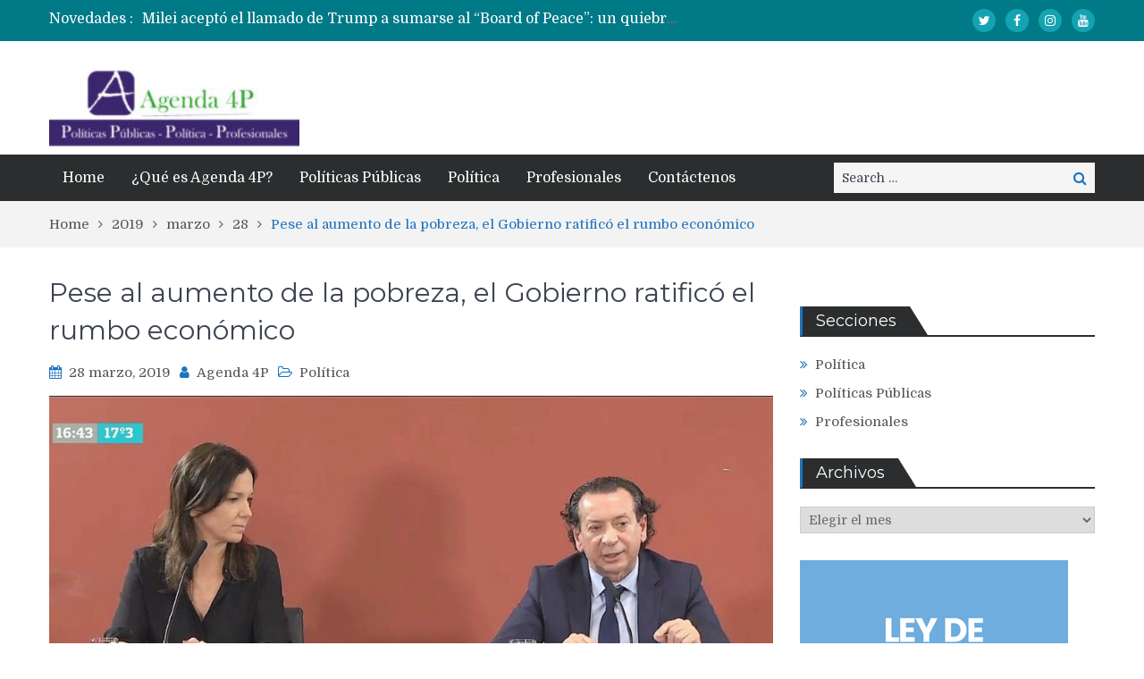

--- FILE ---
content_type: text/html; charset=UTF-8
request_url: https://agenda4p.com.ar/2019/03/28/pese-al-aumento-de-la-pobreza-el-gobierno-ratifico-el-rumbo-economico/
body_size: 18389
content:
<!DOCTYPE html> <html lang="es"><head>
	    <meta charset="UTF-8">
    <meta name="viewport" content="width=device-width, initial-scale=1">
    <link rel="profile" href="https://gmpg.org/xfn/11">
    <link rel="pingback" href="https://agenda4p.com.ar/xmlrpc.php">
    <meta name="format-detection" content="telephone=no">
    <meta http-equiv="X-UA-Compatible" content="IE=edge">
    <title>Pese al aumento de la pobreza, el Gobierno ratificó el rumbo económico &#8211; Agenda 4P</title>
<meta name='robots' content='max-image-preview:large' />
<link rel='dns-prefetch' href='//fonts.googleapis.com' />
<link rel="alternate" type="application/rss+xml" title="Agenda 4P &raquo; Feed" href="https://agenda4p.com.ar/feed/" />
<link rel="alternate" type="application/rss+xml" title="Agenda 4P &raquo; Feed de los comentarios" href="https://agenda4p.com.ar/comments/feed/" />
<link rel="alternate" type="application/rss+xml" title="Agenda 4P &raquo; Comentario Pese al aumento de la pobreza, el Gobierno ratificó el rumbo económico del feed" href="https://agenda4p.com.ar/2019/03/28/pese-al-aumento-de-la-pobreza-el-gobierno-ratifico-el-rumbo-economico/feed/" />
<link rel="alternate" title="oEmbed (JSON)" type="application/json+oembed" href="https://agenda4p.com.ar/wp-json/oembed/1.0/embed?url=https%3A%2F%2Fagenda4p.com.ar%2F2019%2F03%2F28%2Fpese-al-aumento-de-la-pobreza-el-gobierno-ratifico-el-rumbo-economico%2F" />
<link rel="alternate" title="oEmbed (XML)" type="text/xml+oembed" href="https://agenda4p.com.ar/wp-json/oembed/1.0/embed?url=https%3A%2F%2Fagenda4p.com.ar%2F2019%2F03%2F28%2Fpese-al-aumento-de-la-pobreza-el-gobierno-ratifico-el-rumbo-economico%2F&#038;format=xml" />
<style id='wp-img-auto-sizes-contain-inline-css' type='text/css'>
img:is([sizes=auto i],[sizes^="auto," i]){contain-intrinsic-size:3000px 1500px}
/*# sourceURL=wp-img-auto-sizes-contain-inline-css */
</style>
<style id='wp-emoji-styles-inline-css' type='text/css'>

	img.wp-smiley, img.emoji {
		display: inline !important;
		border: none !important;
		box-shadow: none !important;
		height: 1em !important;
		width: 1em !important;
		margin: 0 0.07em !important;
		vertical-align: -0.1em !important;
		background: none !important;
		padding: 0 !important;
	}
/*# sourceURL=wp-emoji-styles-inline-css */
</style>
<style id='wp-block-library-inline-css' type='text/css'>
:root{--wp-block-synced-color:#7a00df;--wp-block-synced-color--rgb:122,0,223;--wp-bound-block-color:var(--wp-block-synced-color);--wp-editor-canvas-background:#ddd;--wp-admin-theme-color:#007cba;--wp-admin-theme-color--rgb:0,124,186;--wp-admin-theme-color-darker-10:#006ba1;--wp-admin-theme-color-darker-10--rgb:0,107,160.5;--wp-admin-theme-color-darker-20:#005a87;--wp-admin-theme-color-darker-20--rgb:0,90,135;--wp-admin-border-width-focus:2px}@media (min-resolution:192dpi){:root{--wp-admin-border-width-focus:1.5px}}.wp-element-button{cursor:pointer}:root .has-very-light-gray-background-color{background-color:#eee}:root .has-very-dark-gray-background-color{background-color:#313131}:root .has-very-light-gray-color{color:#eee}:root .has-very-dark-gray-color{color:#313131}:root .has-vivid-green-cyan-to-vivid-cyan-blue-gradient-background{background:linear-gradient(135deg,#00d084,#0693e3)}:root .has-purple-crush-gradient-background{background:linear-gradient(135deg,#34e2e4,#4721fb 50%,#ab1dfe)}:root .has-hazy-dawn-gradient-background{background:linear-gradient(135deg,#faaca8,#dad0ec)}:root .has-subdued-olive-gradient-background{background:linear-gradient(135deg,#fafae1,#67a671)}:root .has-atomic-cream-gradient-background{background:linear-gradient(135deg,#fdd79a,#004a59)}:root .has-nightshade-gradient-background{background:linear-gradient(135deg,#330968,#31cdcf)}:root .has-midnight-gradient-background{background:linear-gradient(135deg,#020381,#2874fc)}:root{--wp--preset--font-size--normal:16px;--wp--preset--font-size--huge:42px}.has-regular-font-size{font-size:1em}.has-larger-font-size{font-size:2.625em}.has-normal-font-size{font-size:var(--wp--preset--font-size--normal)}.has-huge-font-size{font-size:var(--wp--preset--font-size--huge)}.has-text-align-center{text-align:center}.has-text-align-left{text-align:left}.has-text-align-right{text-align:right}.has-fit-text{white-space:nowrap!important}#end-resizable-editor-section{display:none}.aligncenter{clear:both}.items-justified-left{justify-content:flex-start}.items-justified-center{justify-content:center}.items-justified-right{justify-content:flex-end}.items-justified-space-between{justify-content:space-between}.screen-reader-text{border:0;clip-path:inset(50%);height:1px;margin:-1px;overflow:hidden;padding:0;position:absolute;width:1px;word-wrap:normal!important}.screen-reader-text:focus{background-color:#ddd;clip-path:none;color:#444;display:block;font-size:1em;height:auto;left:5px;line-height:normal;padding:15px 23px 14px;text-decoration:none;top:5px;width:auto;z-index:100000}html :where(.has-border-color){border-style:solid}html :where([style*=border-top-color]){border-top-style:solid}html :where([style*=border-right-color]){border-right-style:solid}html :where([style*=border-bottom-color]){border-bottom-style:solid}html :where([style*=border-left-color]){border-left-style:solid}html :where([style*=border-width]){border-style:solid}html :where([style*=border-top-width]){border-top-style:solid}html :where([style*=border-right-width]){border-right-style:solid}html :where([style*=border-bottom-width]){border-bottom-style:solid}html :where([style*=border-left-width]){border-left-style:solid}html :where(img[class*=wp-image-]){height:auto;max-width:100%}:where(figure){margin:0 0 1em}html :where(.is-position-sticky){--wp-admin--admin-bar--position-offset:var(--wp-admin--admin-bar--height,0px)}@media screen and (max-width:600px){html :where(.is-position-sticky){--wp-admin--admin-bar--position-offset:0px}}

/*# sourceURL=wp-block-library-inline-css */
</style><style id='wp-block-image-inline-css' type='text/css'>
.wp-block-image>a,.wp-block-image>figure>a{display:inline-block}.wp-block-image img{box-sizing:border-box;height:auto;max-width:100%;vertical-align:bottom}@media not (prefers-reduced-motion){.wp-block-image img.hide{visibility:hidden}.wp-block-image img.show{animation:show-content-image .4s}}.wp-block-image[style*=border-radius] img,.wp-block-image[style*=border-radius]>a{border-radius:inherit}.wp-block-image.has-custom-border img{box-sizing:border-box}.wp-block-image.aligncenter{text-align:center}.wp-block-image.alignfull>a,.wp-block-image.alignwide>a{width:100%}.wp-block-image.alignfull img,.wp-block-image.alignwide img{height:auto;width:100%}.wp-block-image .aligncenter,.wp-block-image .alignleft,.wp-block-image .alignright,.wp-block-image.aligncenter,.wp-block-image.alignleft,.wp-block-image.alignright{display:table}.wp-block-image .aligncenter>figcaption,.wp-block-image .alignleft>figcaption,.wp-block-image .alignright>figcaption,.wp-block-image.aligncenter>figcaption,.wp-block-image.alignleft>figcaption,.wp-block-image.alignright>figcaption{caption-side:bottom;display:table-caption}.wp-block-image .alignleft{float:left;margin:.5em 1em .5em 0}.wp-block-image .alignright{float:right;margin:.5em 0 .5em 1em}.wp-block-image .aligncenter{margin-left:auto;margin-right:auto}.wp-block-image :where(figcaption){margin-bottom:1em;margin-top:.5em}.wp-block-image.is-style-circle-mask img{border-radius:9999px}@supports ((-webkit-mask-image:none) or (mask-image:none)) or (-webkit-mask-image:none){.wp-block-image.is-style-circle-mask img{border-radius:0;-webkit-mask-image:url('data:image/svg+xml;utf8,<svg viewBox="0 0 100 100" xmlns="http://www.w3.org/2000/svg"><circle cx="50" cy="50" r="50"/></svg>');mask-image:url('data:image/svg+xml;utf8,<svg viewBox="0 0 100 100" xmlns="http://www.w3.org/2000/svg"><circle cx="50" cy="50" r="50"/></svg>');mask-mode:alpha;-webkit-mask-position:center;mask-position:center;-webkit-mask-repeat:no-repeat;mask-repeat:no-repeat;-webkit-mask-size:contain;mask-size:contain}}:root :where(.wp-block-image.is-style-rounded img,.wp-block-image .is-style-rounded img){border-radius:9999px}.wp-block-image figure{margin:0}.wp-lightbox-container{display:flex;flex-direction:column;position:relative}.wp-lightbox-container img{cursor:zoom-in}.wp-lightbox-container img:hover+button{opacity:1}.wp-lightbox-container button{align-items:center;backdrop-filter:blur(16px) saturate(180%);background-color:#5a5a5a40;border:none;border-radius:4px;cursor:zoom-in;display:flex;height:20px;justify-content:center;opacity:0;padding:0;position:absolute;right:16px;text-align:center;top:16px;width:20px;z-index:100}@media not (prefers-reduced-motion){.wp-lightbox-container button{transition:opacity .2s ease}}.wp-lightbox-container button:focus-visible{outline:3px auto #5a5a5a40;outline:3px auto -webkit-focus-ring-color;outline-offset:3px}.wp-lightbox-container button:hover{cursor:pointer;opacity:1}.wp-lightbox-container button:focus{opacity:1}.wp-lightbox-container button:focus,.wp-lightbox-container button:hover,.wp-lightbox-container button:not(:hover):not(:active):not(.has-background){background-color:#5a5a5a40;border:none}.wp-lightbox-overlay{box-sizing:border-box;cursor:zoom-out;height:100vh;left:0;overflow:hidden;position:fixed;top:0;visibility:hidden;width:100%;z-index:100000}.wp-lightbox-overlay .close-button{align-items:center;cursor:pointer;display:flex;justify-content:center;min-height:40px;min-width:40px;padding:0;position:absolute;right:calc(env(safe-area-inset-right) + 16px);top:calc(env(safe-area-inset-top) + 16px);z-index:5000000}.wp-lightbox-overlay .close-button:focus,.wp-lightbox-overlay .close-button:hover,.wp-lightbox-overlay .close-button:not(:hover):not(:active):not(.has-background){background:none;border:none}.wp-lightbox-overlay .lightbox-image-container{height:var(--wp--lightbox-container-height);left:50%;overflow:hidden;position:absolute;top:50%;transform:translate(-50%,-50%);transform-origin:top left;width:var(--wp--lightbox-container-width);z-index:9999999999}.wp-lightbox-overlay .wp-block-image{align-items:center;box-sizing:border-box;display:flex;height:100%;justify-content:center;margin:0;position:relative;transform-origin:0 0;width:100%;z-index:3000000}.wp-lightbox-overlay .wp-block-image img{height:var(--wp--lightbox-image-height);min-height:var(--wp--lightbox-image-height);min-width:var(--wp--lightbox-image-width);width:var(--wp--lightbox-image-width)}.wp-lightbox-overlay .wp-block-image figcaption{display:none}.wp-lightbox-overlay button{background:none;border:none}.wp-lightbox-overlay .scrim{background-color:#fff;height:100%;opacity:.9;position:absolute;width:100%;z-index:2000000}.wp-lightbox-overlay.active{visibility:visible}@media not (prefers-reduced-motion){.wp-lightbox-overlay.active{animation:turn-on-visibility .25s both}.wp-lightbox-overlay.active img{animation:turn-on-visibility .35s both}.wp-lightbox-overlay.show-closing-animation:not(.active){animation:turn-off-visibility .35s both}.wp-lightbox-overlay.show-closing-animation:not(.active) img{animation:turn-off-visibility .25s both}.wp-lightbox-overlay.zoom.active{animation:none;opacity:1;visibility:visible}.wp-lightbox-overlay.zoom.active .lightbox-image-container{animation:lightbox-zoom-in .4s}.wp-lightbox-overlay.zoom.active .lightbox-image-container img{animation:none}.wp-lightbox-overlay.zoom.active .scrim{animation:turn-on-visibility .4s forwards}.wp-lightbox-overlay.zoom.show-closing-animation:not(.active){animation:none}.wp-lightbox-overlay.zoom.show-closing-animation:not(.active) .lightbox-image-container{animation:lightbox-zoom-out .4s}.wp-lightbox-overlay.zoom.show-closing-animation:not(.active) .lightbox-image-container img{animation:none}.wp-lightbox-overlay.zoom.show-closing-animation:not(.active) .scrim{animation:turn-off-visibility .4s forwards}}@keyframes show-content-image{0%{visibility:hidden}99%{visibility:hidden}to{visibility:visible}}@keyframes turn-on-visibility{0%{opacity:0}to{opacity:1}}@keyframes turn-off-visibility{0%{opacity:1;visibility:visible}99%{opacity:0;visibility:visible}to{opacity:0;visibility:hidden}}@keyframes lightbox-zoom-in{0%{transform:translate(calc((-100vw + var(--wp--lightbox-scrollbar-width))/2 + var(--wp--lightbox-initial-left-position)),calc(-50vh + var(--wp--lightbox-initial-top-position))) scale(var(--wp--lightbox-scale))}to{transform:translate(-50%,-50%) scale(1)}}@keyframes lightbox-zoom-out{0%{transform:translate(-50%,-50%) scale(1);visibility:visible}99%{visibility:visible}to{transform:translate(calc((-100vw + var(--wp--lightbox-scrollbar-width))/2 + var(--wp--lightbox-initial-left-position)),calc(-50vh + var(--wp--lightbox-initial-top-position))) scale(var(--wp--lightbox-scale));visibility:hidden}}
/*# sourceURL=https://agenda4p.com.ar/wp-includes/blocks/image/style.min.css */
</style>
<style id='wp-block-latest-posts-inline-css' type='text/css'>
.wp-block-latest-posts{box-sizing:border-box}.wp-block-latest-posts.alignleft{margin-right:2em}.wp-block-latest-posts.alignright{margin-left:2em}.wp-block-latest-posts.wp-block-latest-posts__list{list-style:none}.wp-block-latest-posts.wp-block-latest-posts__list li{clear:both;overflow-wrap:break-word}.wp-block-latest-posts.is-grid{display:flex;flex-wrap:wrap}.wp-block-latest-posts.is-grid li{margin:0 1.25em 1.25em 0;width:100%}@media (min-width:600px){.wp-block-latest-posts.columns-2 li{width:calc(50% - .625em)}.wp-block-latest-posts.columns-2 li:nth-child(2n){margin-right:0}.wp-block-latest-posts.columns-3 li{width:calc(33.33333% - .83333em)}.wp-block-latest-posts.columns-3 li:nth-child(3n){margin-right:0}.wp-block-latest-posts.columns-4 li{width:calc(25% - .9375em)}.wp-block-latest-posts.columns-4 li:nth-child(4n){margin-right:0}.wp-block-latest-posts.columns-5 li{width:calc(20% - 1em)}.wp-block-latest-posts.columns-5 li:nth-child(5n){margin-right:0}.wp-block-latest-posts.columns-6 li{width:calc(16.66667% - 1.04167em)}.wp-block-latest-posts.columns-6 li:nth-child(6n){margin-right:0}}:root :where(.wp-block-latest-posts.is-grid){padding:0}:root :where(.wp-block-latest-posts.wp-block-latest-posts__list){padding-left:0}.wp-block-latest-posts__post-author,.wp-block-latest-posts__post-date{display:block;font-size:.8125em}.wp-block-latest-posts__post-excerpt,.wp-block-latest-posts__post-full-content{margin-bottom:1em;margin-top:.5em}.wp-block-latest-posts__featured-image a{display:inline-block}.wp-block-latest-posts__featured-image img{height:auto;max-width:100%;width:auto}.wp-block-latest-posts__featured-image.alignleft{float:left;margin-right:1em}.wp-block-latest-posts__featured-image.alignright{float:right;margin-left:1em}.wp-block-latest-posts__featured-image.aligncenter{margin-bottom:1em;text-align:center}
/*# sourceURL=https://agenda4p.com.ar/wp-includes/blocks/latest-posts/style.min.css */
</style>
<style id='wp-block-paragraph-inline-css' type='text/css'>
.is-small-text{font-size:.875em}.is-regular-text{font-size:1em}.is-large-text{font-size:2.25em}.is-larger-text{font-size:3em}.has-drop-cap:not(:focus):first-letter{float:left;font-size:8.4em;font-style:normal;font-weight:100;line-height:.68;margin:.05em .1em 0 0;text-transform:uppercase}body.rtl .has-drop-cap:not(:focus):first-letter{float:none;margin-left:.1em}p.has-drop-cap.has-background{overflow:hidden}:root :where(p.has-background){padding:1.25em 2.375em}:where(p.has-text-color:not(.has-link-color)) a{color:inherit}p.has-text-align-left[style*="writing-mode:vertical-lr"],p.has-text-align-right[style*="writing-mode:vertical-rl"]{rotate:180deg}
/*# sourceURL=https://agenda4p.com.ar/wp-includes/blocks/paragraph/style.min.css */
</style>
<style id='global-styles-inline-css' type='text/css'>
:root{--wp--preset--aspect-ratio--square: 1;--wp--preset--aspect-ratio--4-3: 4/3;--wp--preset--aspect-ratio--3-4: 3/4;--wp--preset--aspect-ratio--3-2: 3/2;--wp--preset--aspect-ratio--2-3: 2/3;--wp--preset--aspect-ratio--16-9: 16/9;--wp--preset--aspect-ratio--9-16: 9/16;--wp--preset--color--black: #000000;--wp--preset--color--cyan-bluish-gray: #abb8c3;--wp--preset--color--white: #ffffff;--wp--preset--color--pale-pink: #f78da7;--wp--preset--color--vivid-red: #cf2e2e;--wp--preset--color--luminous-vivid-orange: #ff6900;--wp--preset--color--luminous-vivid-amber: #fcb900;--wp--preset--color--light-green-cyan: #7bdcb5;--wp--preset--color--vivid-green-cyan: #00d084;--wp--preset--color--pale-cyan-blue: #8ed1fc;--wp--preset--color--vivid-cyan-blue: #0693e3;--wp--preset--color--vivid-purple: #9b51e0;--wp--preset--gradient--vivid-cyan-blue-to-vivid-purple: linear-gradient(135deg,rgb(6,147,227) 0%,rgb(155,81,224) 100%);--wp--preset--gradient--light-green-cyan-to-vivid-green-cyan: linear-gradient(135deg,rgb(122,220,180) 0%,rgb(0,208,130) 100%);--wp--preset--gradient--luminous-vivid-amber-to-luminous-vivid-orange: linear-gradient(135deg,rgb(252,185,0) 0%,rgb(255,105,0) 100%);--wp--preset--gradient--luminous-vivid-orange-to-vivid-red: linear-gradient(135deg,rgb(255,105,0) 0%,rgb(207,46,46) 100%);--wp--preset--gradient--very-light-gray-to-cyan-bluish-gray: linear-gradient(135deg,rgb(238,238,238) 0%,rgb(169,184,195) 100%);--wp--preset--gradient--cool-to-warm-spectrum: linear-gradient(135deg,rgb(74,234,220) 0%,rgb(151,120,209) 20%,rgb(207,42,186) 40%,rgb(238,44,130) 60%,rgb(251,105,98) 80%,rgb(254,248,76) 100%);--wp--preset--gradient--blush-light-purple: linear-gradient(135deg,rgb(255,206,236) 0%,rgb(152,150,240) 100%);--wp--preset--gradient--blush-bordeaux: linear-gradient(135deg,rgb(254,205,165) 0%,rgb(254,45,45) 50%,rgb(107,0,62) 100%);--wp--preset--gradient--luminous-dusk: linear-gradient(135deg,rgb(255,203,112) 0%,rgb(199,81,192) 50%,rgb(65,88,208) 100%);--wp--preset--gradient--pale-ocean: linear-gradient(135deg,rgb(255,245,203) 0%,rgb(182,227,212) 50%,rgb(51,167,181) 100%);--wp--preset--gradient--electric-grass: linear-gradient(135deg,rgb(202,248,128) 0%,rgb(113,206,126) 100%);--wp--preset--gradient--midnight: linear-gradient(135deg,rgb(2,3,129) 0%,rgb(40,116,252) 100%);--wp--preset--font-size--small: 13px;--wp--preset--font-size--medium: 20px;--wp--preset--font-size--large: 36px;--wp--preset--font-size--x-large: 42px;--wp--preset--spacing--20: 0.44rem;--wp--preset--spacing--30: 0.67rem;--wp--preset--spacing--40: 1rem;--wp--preset--spacing--50: 1.5rem;--wp--preset--spacing--60: 2.25rem;--wp--preset--spacing--70: 3.38rem;--wp--preset--spacing--80: 5.06rem;--wp--preset--shadow--natural: 6px 6px 9px rgba(0, 0, 0, 0.2);--wp--preset--shadow--deep: 12px 12px 50px rgba(0, 0, 0, 0.4);--wp--preset--shadow--sharp: 6px 6px 0px rgba(0, 0, 0, 0.2);--wp--preset--shadow--outlined: 6px 6px 0px -3px rgb(255, 255, 255), 6px 6px rgb(0, 0, 0);--wp--preset--shadow--crisp: 6px 6px 0px rgb(0, 0, 0);}:where(.is-layout-flex){gap: 0.5em;}:where(.is-layout-grid){gap: 0.5em;}body .is-layout-flex{display: flex;}.is-layout-flex{flex-wrap: wrap;align-items: center;}.is-layout-flex > :is(*, div){margin: 0;}body .is-layout-grid{display: grid;}.is-layout-grid > :is(*, div){margin: 0;}:where(.wp-block-columns.is-layout-flex){gap: 2em;}:where(.wp-block-columns.is-layout-grid){gap: 2em;}:where(.wp-block-post-template.is-layout-flex){gap: 1.25em;}:where(.wp-block-post-template.is-layout-grid){gap: 1.25em;}.has-black-color{color: var(--wp--preset--color--black) !important;}.has-cyan-bluish-gray-color{color: var(--wp--preset--color--cyan-bluish-gray) !important;}.has-white-color{color: var(--wp--preset--color--white) !important;}.has-pale-pink-color{color: var(--wp--preset--color--pale-pink) !important;}.has-vivid-red-color{color: var(--wp--preset--color--vivid-red) !important;}.has-luminous-vivid-orange-color{color: var(--wp--preset--color--luminous-vivid-orange) !important;}.has-luminous-vivid-amber-color{color: var(--wp--preset--color--luminous-vivid-amber) !important;}.has-light-green-cyan-color{color: var(--wp--preset--color--light-green-cyan) !important;}.has-vivid-green-cyan-color{color: var(--wp--preset--color--vivid-green-cyan) !important;}.has-pale-cyan-blue-color{color: var(--wp--preset--color--pale-cyan-blue) !important;}.has-vivid-cyan-blue-color{color: var(--wp--preset--color--vivid-cyan-blue) !important;}.has-vivid-purple-color{color: var(--wp--preset--color--vivid-purple) !important;}.has-black-background-color{background-color: var(--wp--preset--color--black) !important;}.has-cyan-bluish-gray-background-color{background-color: var(--wp--preset--color--cyan-bluish-gray) !important;}.has-white-background-color{background-color: var(--wp--preset--color--white) !important;}.has-pale-pink-background-color{background-color: var(--wp--preset--color--pale-pink) !important;}.has-vivid-red-background-color{background-color: var(--wp--preset--color--vivid-red) !important;}.has-luminous-vivid-orange-background-color{background-color: var(--wp--preset--color--luminous-vivid-orange) !important;}.has-luminous-vivid-amber-background-color{background-color: var(--wp--preset--color--luminous-vivid-amber) !important;}.has-light-green-cyan-background-color{background-color: var(--wp--preset--color--light-green-cyan) !important;}.has-vivid-green-cyan-background-color{background-color: var(--wp--preset--color--vivid-green-cyan) !important;}.has-pale-cyan-blue-background-color{background-color: var(--wp--preset--color--pale-cyan-blue) !important;}.has-vivid-cyan-blue-background-color{background-color: var(--wp--preset--color--vivid-cyan-blue) !important;}.has-vivid-purple-background-color{background-color: var(--wp--preset--color--vivid-purple) !important;}.has-black-border-color{border-color: var(--wp--preset--color--black) !important;}.has-cyan-bluish-gray-border-color{border-color: var(--wp--preset--color--cyan-bluish-gray) !important;}.has-white-border-color{border-color: var(--wp--preset--color--white) !important;}.has-pale-pink-border-color{border-color: var(--wp--preset--color--pale-pink) !important;}.has-vivid-red-border-color{border-color: var(--wp--preset--color--vivid-red) !important;}.has-luminous-vivid-orange-border-color{border-color: var(--wp--preset--color--luminous-vivid-orange) !important;}.has-luminous-vivid-amber-border-color{border-color: var(--wp--preset--color--luminous-vivid-amber) !important;}.has-light-green-cyan-border-color{border-color: var(--wp--preset--color--light-green-cyan) !important;}.has-vivid-green-cyan-border-color{border-color: var(--wp--preset--color--vivid-green-cyan) !important;}.has-pale-cyan-blue-border-color{border-color: var(--wp--preset--color--pale-cyan-blue) !important;}.has-vivid-cyan-blue-border-color{border-color: var(--wp--preset--color--vivid-cyan-blue) !important;}.has-vivid-purple-border-color{border-color: var(--wp--preset--color--vivid-purple) !important;}.has-vivid-cyan-blue-to-vivid-purple-gradient-background{background: var(--wp--preset--gradient--vivid-cyan-blue-to-vivid-purple) !important;}.has-light-green-cyan-to-vivid-green-cyan-gradient-background{background: var(--wp--preset--gradient--light-green-cyan-to-vivid-green-cyan) !important;}.has-luminous-vivid-amber-to-luminous-vivid-orange-gradient-background{background: var(--wp--preset--gradient--luminous-vivid-amber-to-luminous-vivid-orange) !important;}.has-luminous-vivid-orange-to-vivid-red-gradient-background{background: var(--wp--preset--gradient--luminous-vivid-orange-to-vivid-red) !important;}.has-very-light-gray-to-cyan-bluish-gray-gradient-background{background: var(--wp--preset--gradient--very-light-gray-to-cyan-bluish-gray) !important;}.has-cool-to-warm-spectrum-gradient-background{background: var(--wp--preset--gradient--cool-to-warm-spectrum) !important;}.has-blush-light-purple-gradient-background{background: var(--wp--preset--gradient--blush-light-purple) !important;}.has-blush-bordeaux-gradient-background{background: var(--wp--preset--gradient--blush-bordeaux) !important;}.has-luminous-dusk-gradient-background{background: var(--wp--preset--gradient--luminous-dusk) !important;}.has-pale-ocean-gradient-background{background: var(--wp--preset--gradient--pale-ocean) !important;}.has-electric-grass-gradient-background{background: var(--wp--preset--gradient--electric-grass) !important;}.has-midnight-gradient-background{background: var(--wp--preset--gradient--midnight) !important;}.has-small-font-size{font-size: var(--wp--preset--font-size--small) !important;}.has-medium-font-size{font-size: var(--wp--preset--font-size--medium) !important;}.has-large-font-size{font-size: var(--wp--preset--font-size--large) !important;}.has-x-large-font-size{font-size: var(--wp--preset--font-size--x-large) !important;}
/*# sourceURL=global-styles-inline-css */
</style>

<style id='classic-theme-styles-inline-css' type='text/css'>
/*! This file is auto-generated */
.wp-block-button__link{color:#fff;background-color:#32373c;border-radius:9999px;box-shadow:none;text-decoration:none;padding:calc(.667em + 2px) calc(1.333em + 2px);font-size:1.125em}.wp-block-file__button{background:#32373c;color:#fff;text-decoration:none}
/*# sourceURL=/wp-includes/css/classic-themes.min.css */
</style>
<link rel='stylesheet' id='my-style-css' href='https://agenda4p.com.ar/wp-content/plugins/cardoza-3d-tag-cloud//public/css/cardoza3dtagcloud.css?ver=6.9' type='text/css' media='all' />
<link rel='stylesheet' id='contact-form-7-css' href='https://agenda4p.com.ar/wp-content/plugins/contact-form-7/includes/css/styles.css?ver=6.1.4' type='text/css' media='all' />
<link crossorigin="anonymous" rel='stylesheet' id='pt-magazine-fonts-css' href='//fonts.googleapis.com/css?family=Domine%3A400%2C700%7CMontserrat%3A300%2C400%2C500%2C600%2C700&#038;subset=latin%2Clatin-ext' type='text/css' media='all' />
<link rel='stylesheet' id='jquery-meanmenu-css' href='https://agenda4p.com.ar/wp-content/themes/pt-magazine/assets/third-party/meanmenu/meanmenu.css?ver=6.9' type='text/css' media='all' />
<link rel='stylesheet' id='font-awesome-css' href='https://agenda4p.com.ar/wp-content/themes/pt-magazine/assets/third-party/font-awesome/css/font-awesome.min.css?ver=4.7.0' type='text/css' media='all' />
<link rel='stylesheet' id='jquery-slick-css' href='https://agenda4p.com.ar/wp-content/themes/pt-magazine/assets/third-party/slick/slick.css?ver=1.6.0' type='text/css' media='all' />
<link rel='stylesheet' id='pt-magazine-style-css' href='https://agenda4p.com.ar/wp-content/themes/pt-magazine/style.css?ver=6.9' type='text/css' media='all' />
<script type="text/javascript" src="https://agenda4p.com.ar/wp-includes/js/jquery/jquery.min.js?ver=3.7.1" id="jquery-core-js"></script>
<script type="text/javascript" src="https://agenda4p.com.ar/wp-includes/js/jquery/jquery-migrate.min.js?ver=3.4.1" id="jquery-migrate-js"></script>
<script type="text/javascript" src="https://agenda4p.com.ar/wp-content/plugins/cardoza-3d-tag-cloud/jquery.tagcanvas.min.js?ver=6.9" id="tag_handle-js"></script>
<script type="text/javascript" src="https://agenda4p.com.ar/wp-content/plugins/useful-banner-manager/scripts.js?ver=6.9" id="ubm-scripts-js"></script>
<link rel="https://api.w.org/" href="https://agenda4p.com.ar/wp-json/" /><link rel="alternate" title="JSON" type="application/json" href="https://agenda4p.com.ar/wp-json/wp/v2/posts/75659" /><link rel="EditURI" type="application/rsd+xml" title="RSD" href="https://agenda4p.com.ar/xmlrpc.php?rsd" />
<meta name="generator" content="WordPress 6.9" />
<link rel="canonical" href="https://agenda4p.com.ar/2019/03/28/pese-al-aumento-de-la-pobreza-el-gobierno-ratifico-el-rumbo-economico/" />
<link rel='shortlink' href='https://agenda4p.com.ar/?p=75659' />
	<script type="text/javascript">
		$j = jQuery.noConflict();
		$j(document).ready(function() {
			if(!$j('#myCanvas').tagcanvas({
				textColour: '#333333',
				outlineColour: '#FFFFFF',
				reverse: true,
				depth: 0.8,
				textFont: null,
				weight: true,
				maxSpeed: 0.05
			},'tags')) {
				$j('#myCanvasContainer').hide();
			}
		});
	</script>
	<link type="text/css" rel="stylesheet" href="https://agenda4p.com.ar/wp-content/plugins/social-widget/style.css"/><link rel="pingback" href="https://agenda4p.com.ar/xmlrpc.php">               
            
        <style type="text/css">

            .comment-navigation .nav-previous,
            .posts-navigation .nav-previous,
            .comment-navigation .nav-next,
            .posts-navigation .nav-next,
            #infinite-handle span,
            .comment-navigation .nav-previous:hover,
            .posts-navigation .nav-previous:hover,
            .comment-navigation .nav-next:hover,
             #infinite-handle span:hover,
             #home-page-widget-area .widget-title span::before,
             #home-page-widget-area .widget-title span::after,
             .home-icon.active-true a,
             .home-icon a:hover,
             .slick-prev,
             .slick-next,
             .slick-prev:hover,
             .slick-next:hover,
             .section-title-center h2:before,
             .sidebar .widget_search button,
             .search-no-results .no-results.not-found form.search-form input[type="submit"],
             .search-no-results .no-results.not-found form.search-form button[type="submit"],
             .search-no-results .no-results.not-found  form.search-form input[type="submit"]:hover,
             .search-no-results .no-results.not-found form.search-form button[type="submit"]:hover,
             .error-404.not-found  form.search-form input[type="submit"],
             .error-404.not-found  form.search-form button[type="submit"],
             .error-404.not-found  form.search-form input[type="submit"]:hover,
             .error-404.not-found  form.search-form button[type="submit"]:hover,
             #footer-widgets .widget_search button,
             .scrollup,
             .mean-container .mean-nav ul li a,
             .mean-container .mean-nav ul li a:hover{
                background: #1e73be;
            }

            a,
            a:visited,
            a.button:visited:hover,
            a:hover,
            a:focus,
            a:active,
            .home.page .header-collapse ul li a:hover,
            .post-navigation .nav-links .nav-previous:hover a,
            .post-navigation .nav-links .nav-next:hover a,
            .post-navigation .nav-links .nav-previous:hover:before,
            .post-navigation .nav-links .nav-next:hover:after,
            .entry-meta > span::before,
            .entry-footer > span::before,
            .entry-content > span::before,
            .single-post-meta > span::before,
            .main-navigation li.current-menu-item a,
            .main-navigation ul li a:hover,
            .search-box form button[type="submit"] i,
            .main-news-section article .post-content h2:hover,
            .main-news-section article .post-content h2 a:hover,
            .main-news-section article .post-content h3:hover,
            .main-news-section article .post-content h3 a:hover,
            .news-text-wrap h2:hover,
            .news-text-wrap h2 a:hover,
            .news-text-wrap h3:hover,
            .news-text-wrap h3 a:hover,
            .video-item .video-content h2,
            .breadcrumbs ul li:last-child span,
            .news-item .news-text-wrap .byline:before,
            #primary .page .entry-title a:hover,
            #primary .post .entry-title a:hover,
            .author-info-wrap .author-content-wrap a.authors-more-posts,
            .tab-news-holder .tabbed-news-side li.active a,
            .sidebar ul li:before,
            .sidebar .widget_categories ul li a:hover, 
            .sidebar .widget_meta ul li a:hover, 
            .sidebar ul li a:hover,
            .sidebar a:hover,
            .sidebar .widget_archive li:hover,
            .sidebar .widget_categories li:hover,
            .sidebar .widget_archive li a:hover,
            .sidebar .widget_categories li a:hover,
            .sidebar .widget_archive li:hover a,
            .sidebar .widget_categories li:hover a,
            #footer-widgets .widget_popular_posts .news-item .news-text-wrap h2:hover,
            #footer-widgets .widget_popular_posts .news-item .news-text-wrap h2 a:hover,
            #footer-widgets .widget_extended_recent_posts .news-item .news-text-wrap h2 a:hover,
            #footer-widgets .widget_popular_posts .news-item .news-text-wrap h3:hover,
            #footer-widgets .widget_popular_posts .news-item .news-text-wrap h3 a:hover,
            #footer-widgets .widget_extended_recent_posts .news-item .news-text-wrap h3 a:hover,
            #footer-widgets a:hover,
            #footer-widgets ul li a:hover,
            #footer-widgets ul li:hover a,
            #footer-widgets .widget_categories li:hover,
            #footer-widgets .widget_archive li:hover,
            #footer-widgets .widget_archive li a:hover,
            #footer-widgets .widget_categories li a:hover,
            #footer-widgets .widget_archive li:hover a,
            #footer-widgets .widget_categories li:hover a,
            #footer-widgets ul li:hover:before,
            .tagcloud a:hover,
            #sidebar-primary .tagcloud a:hover {
                color: #1e73be;
            }

            button:hover,
            a.button:hover,
            input[type="button"]:hover,
            input[type="reset"]:hover,
            input[type="submit"]:hover,
            a.comment-reply-link:hover,
            .pagination .nav-links .page-numbers.current,
            .pagination .nav-links .page-numbers:hover {
                border-color: #1e73be;
                color: #1e73be;
            }

            .nav-links .page-numbers.current,
            .nav-links a.page-numbers:hover{
                background: #1e73be;
                border-color: #1e73be;
            }

            button,
            .comment-reply-link,
             a.button, input[type="button"],
             input[type="reset"],
             input[type="submit"],
             .comment-reply-link,
             .pagination .nav-links .page-numbers {
                background: #1e73be;
                border: 1px solid #1e73be;
            }

            .section-title,
            .tab-news-holder{
                border-left:3px solid #1e73be;
            }

        </style>

        <link rel="amphtml" href="https://agenda4p.com.ar/2019/03/28/pese-al-aumento-de-la-pobreza-el-gobierno-ratifico-el-rumbo-economico/amp/"><link rel="icon" href="https://agenda4p.com.ar/wp-content/uploads/2020/12/cropped-logo_solo_ico-32x32.jpg" sizes="32x32" />
<link rel="icon" href="https://agenda4p.com.ar/wp-content/uploads/2020/12/cropped-logo_solo_ico-192x192.jpg" sizes="192x192" />
<link rel="apple-touch-icon" href="https://agenda4p.com.ar/wp-content/uploads/2020/12/cropped-logo_solo_ico-180x180.jpg" />
<meta name="msapplication-TileImage" content="https://agenda4p.com.ar/wp-content/uploads/2020/12/cropped-logo_solo_ico-270x270.jpg" />
		<style type="text/css" id="wp-custom-css">
			.custom-logo{
	width: 280px;
}		</style>
		</head>

<body class="wp-singular post-template-default single single-post postid-75659 single-format-standard wp-custom-logo wp-theme-pt-magazine global-layout-right-sidebar blog-layout-grid">
	<div id="page" class="site">
		<header id="masthead" class="site-header" role="banner">        <div class="top-header">
            <div class="container">
                <div class="top-header-content">
                    
                    <div class="top-info-left left">

                        
        <div class="recent-stories-holder">
            
                <span>Novedades :</span>
                
                                  
                <ul id="recent-news">
                                            
                        <li>
                            <a href="https://agenda4p.com.ar/2026/01/17/milei-participo-en-asuncion-de-la-firma-del-acuerdo-mercosur-union-europea/">Milei participó en Asunción de la firma del acuerdo Mercosur-Unión Europea</a>
                        </li>

                                                
                        <li>
                            <a href="https://agenda4p.com.ar/2026/01/17/milei-acepto-el-llamado-de-trump-a-sumarse-al-board-of-peace-un-quiebre-con-la-historica-politica-de-mediacion-multilateral-del-pais/">Milei aceptó el llamado de Trump a sumarse al “Board of Peace”: un quiebre con la histórica política de mediación multilateral del país</a>
                        </li>

                                                
                        <li>
                            <a href="https://agenda4p.com.ar/2026/01/17/visita-fugaz-de-milei-en-el-festival-de-jesus-maria-para-darse-un-bano-de-pueblo-junto-al-chaqueno/">Visita fugaz de Milei en el Festival de Jesús María para darse «un baño de pueblo» junto al Chaqueño</a>
                        </li>

                                                
                        <li>
                            <a href="https://agenda4p.com.ar/2026/01/17/verano-2026-cordoba-ya-supero-los-2-millones-de-turistas-en-lo-que-va-de-la-temporada/">Verano 2026: Córdoba ya superó los 2 millones de turistas en lo que va de la temporada</a>
                        </li>

                                                
                        <li>
                            <a href="https://agenda4p.com.ar/2026/01/17/con-carnavales-fiestas-y-deporte-inicio-la-segunda-mitad-de-enero-en-entre-rios/">Con carnavales, fiestas y deporte inició la segunda mitad de enero en Entre Ríos</a>
                        </li>

                                              
                </ul>
                          </div>
        
                    </div>

                    <div class="top-info-right right">

                        
                            <div class="social-widgets">

                                <div class="widget pt_magazine_widget_social">
			<div class="social-widgets">

				<div class="menu-social-links-container"><ul id="menu-social-links" class="menu"><li id="menu-item-109632" class="menu-item menu-item-type-custom menu-item-object-custom menu-item-109632"><a target="_blank" href="https://twitter.com/4PAgenda" title="Seguinos en Twitter"><span class="screen-reader-text">Twitter</span></a></li>
<li id="menu-item-109634" class="menu-item menu-item-type-custom menu-item-object-custom menu-item-109634"><a target="_blank" href="https://www.facebook.com/Agenda-4P-545983672098181/"><span class="screen-reader-text">Facebook</span></a></li>
<li id="menu-item-109633" class="menu-item menu-item-type-custom menu-item-object-custom menu-item-109633"><a target="_blank" href="https://www.instagram.com/agenda4p/"><span class="screen-reader-text">Instagram</span></a></li>
<li id="menu-item-109635" class="menu-item menu-item-type-custom menu-item-object-custom menu-item-109635"><a target="_blank" href="https://www.youtube.com/user/Agenda4P"><span class="screen-reader-text">Youtube</span></a></li>
</ul></div>
			</div>

			</div>                                
                            </div><!-- .social-widgets -->

                            
                    </div>

                </div><!-- .top-header-content -->   
            </div>
        </div><!-- .top-header -->
                <div class="bottom-header">
            <div class="container">
                <div class="site-branding">
                    <a href="https://agenda4p.com.ar/" class="custom-logo-link" rel="home"><img width="220" height="70" src="https://agenda4p.com.ar/wp-content/uploads/2020/12/cropped-Logo-Agenda-4P.jpg" class="custom-logo" alt="Agenda 4P" decoding="async" /></a>                </div>
                                
            </div>
        </div>

                <div class="sticky-wrapper" id="sticky-wrapper">
        <div class="main-navigation-holder home-icon-disabled">
            <div class="container">
                                <div id="main-nav" class="semi-width-nav clear-fix">
                    <nav id="site-navigation" class="main-navigation" role="navigation">
                                                <div class="wrap-menu-content">
                            <div class="menu-main-container"><ul id="primary-menu" class="menu"><li id="menu-item-109696" class="menu-item menu-item-type-custom menu-item-object-custom menu-item-home menu-item-109696"><a href="https://agenda4p.com.ar">Home</a></li>
<li id="menu-item-109694" class="menu-item menu-item-type-post_type menu-item-object-page menu-item-109694"><a href="https://agenda4p.com.ar/muestra-paginas/">¿Qué es Agenda 4P?</a></li>
<li id="menu-item-79" class="menu-item menu-item-type-taxonomy menu-item-object-category menu-item-79"><a href="https://agenda4p.com.ar/category/politicas-publicas/">Políticas Públicas</a></li>
<li id="menu-item-78" class="menu-item menu-item-type-taxonomy menu-item-object-category current-post-ancestor current-menu-parent current-post-parent menu-item-78"><a href="https://agenda4p.com.ar/category/politica/">Política</a></li>
<li id="menu-item-80" class="menu-item menu-item-type-taxonomy menu-item-object-category menu-item-80"><a href="https://agenda4p.com.ar/category/profesionales/">Profesionales</a></li>
<li id="menu-item-109693" class="menu-item menu-item-type-post_type menu-item-object-page menu-item-109693"><a href="https://agenda4p.com.ar/contactenos/">Contáctenos</a></li>
</ul></div>                        </div><!-- .menu-content -->
                    </nav><!-- #site-navigation -->
                </div> <!-- #main-nav -->

                                    <div class="search-holder">

                        
                        <div class="search-box">
                            
<form role="search" method="get" class="search-form" action="https://agenda4p.com.ar/">
	
		<span class="screen-reader-text">Search for:</span>
		<input type="search" class="search-field" placeholder="Search &hellip;" value="" name="s" />
	
	<button type="submit" class="search-submit"><span class="screen-reader-text">Search</span><i class="fa fa-search" aria-hidden="true"></i></button>
</form>
                        </div>
                    </div><!-- .search-holder -->
                    
            </div><!-- .container -->
        </div>
        </div>
        </header><!-- #masthead -->
<div id="breadcrumb">
	<div class="container">
		<div role="navigation" aria-label="Breadcrumbs" class="breadcrumb-trail breadcrumbs" itemprop="breadcrumb"><ul class="trail-items" itemscope itemtype="http://schema.org/BreadcrumbList"><meta name="numberOfItems" content="5" /><meta name="itemListOrder" content="Ascending" /><li itemprop="itemListElement" itemscope itemtype="http://schema.org/ListItem" class="trail-item trail-begin"><a href="https://agenda4p.com.ar/" rel="home" itemprop="item"><span itemprop="name">Home</span></a><meta itemprop="position" content="1" /></li><li itemprop="itemListElement" itemscope itemtype="http://schema.org/ListItem" class="trail-item"><a href="https://agenda4p.com.ar/2019/" itemprop="item"><span itemprop="name">2019</span></a><meta itemprop="position" content="2" /></li><li itemprop="itemListElement" itemscope itemtype="http://schema.org/ListItem" class="trail-item"><a href="https://agenda4p.com.ar/2019/03/" itemprop="item"><span itemprop="name">marzo</span></a><meta itemprop="position" content="3" /></li><li itemprop="itemListElement" itemscope itemtype="http://schema.org/ListItem" class="trail-item"><a href="https://agenda4p.com.ar/2019/03/28/" itemprop="item"><span itemprop="name">28</span></a><meta itemprop="position" content="4" /></li><li itemprop="itemListElement" itemscope itemtype="http://schema.org/ListItem" class="trail-item trail-end"><span itemprop="item">Pese al aumento de la pobreza, el Gobierno ratificó el rumbo económico</span><meta itemprop="position" content="5" /></li></ul></div>	</div><!-- .container -->
</div><!-- #breadcrumb -->

        <div id="content" class="site-content">

            
            <div class="container"><div class="inner-wrapper">
	<div id="primary" class="content-area">
		<main id="main" class="site-main" role="main">

		
<article id="post-75659" class="post-75659 post type-post status-publish format-standard hentry category-politica tag-gobierno tag-indec tag-pobreza">
	<div class="article-wrap-inner">

		
		<div class="content-wrap">
			<div class="content-wrap-inner">
				<header class="entry-header">
					<h1 class="entry-title">Pese al aumento de la pobreza, el Gobierno ratificó el rumbo económico</h1>					<div class="entry-meta">
						<span class="posted-on"><a href="https://agenda4p.com.ar/2019/03/28/pese-al-aumento-de-la-pobreza-el-gobierno-ratifico-el-rumbo-economico/" rel="bookmark"><time class="entry-date published" datetime="2019-03-28T18:30:22-03:00">28 marzo, 2019</time><time class="updated" datetime="2019-03-28T18:30:46-03:00">28 marzo, 2019</time></a></span><span class="byline"> <span class="author vcard"><a class="url fn n" href="https://agenda4p.com.ar/author/rodrigo/">Agenda 4P</a></span></span><span class="cat-links"><a href="https://agenda4p.com.ar/category/politica/" rel="category tag">Política</a></span>					</div><!-- .entry-meta -->

				</header><!-- .entry-header -->
				
				<div class="entry-content">
					
<figure class="wp-block-image"><img fetchpriority="high" decoding="async" width="1024" height="625" src="https://agenda4p.com.ar/wp-content/uploads/2019/03/stanley-y-sica-2-1024x625.jpg" alt="" class="wp-image-75660" srcset="https://agenda4p.com.ar/wp-content/uploads/2019/03/stanley-y-sica-2-1024x625.jpg 1024w, https://agenda4p.com.ar/wp-content/uploads/2019/03/stanley-y-sica-2-300x183.jpg 300w, https://agenda4p.com.ar/wp-content/uploads/2019/03/stanley-y-sica-2-768x469.jpg 768w, https://agenda4p.com.ar/wp-content/uploads/2019/03/stanley-y-sica-2-720x439.jpg 720w, https://agenda4p.com.ar/wp-content/uploads/2019/03/stanley-y-sica-2.jpg 1167w" sizes="(max-width: 1024px) 100vw, 1024px" /></figure>



<p><strong>País </strong>(28/3/19).  Los ministros<strong> Stanley y Sica</strong> fueron los encargados de hablar en nombre del Gobierno tras conocerse el dato de <strong>incremento del 32% de la pobreza en el país. </strong> Los datos del Indec dan cuenta que<strong> 2.680.000 personas cayeron en la pobreza en 2018.</strong></p>



<p>El índice de <strong>pobreza </strong>aumentó al <strong>32%</strong> al término del 2018, contra el 25,7% que mostraba a fines del 2017, según el informe difundido hoy por el Indec. En tanto, el nivel de <strong>indigencia </strong>aumentó al <strong>6,7% </strong>desde el 4,8% de finales del 2017.</p>



<p>La cantidad de <strong>argentinos pobres</strong> el año pasado ascendió a <strong>12.960.000</strong>, lo que significa que 2.680.000 personas cayeron en la pobreza en 2018, de acuerdo con datos de la Encuesta Permanente de Hogares. </p>



<p>Estos niveles registrados en el<strong> segundo semestre del año pasado </strong>son incluso superiores a los del primer semestre, cuando el nivel de pobreza alcanzaba al 27,3% de las personas, y el de la indigencia, entendida esta como pobres que ni siquiera tienen para comer, 4,9%. </p>



<p>En este contexto, los titulares de las carteras de Salud y Desarrollo Social, y Producción y Trabajo, debieron salir a fijar la posición de la administración macrista. </p>



<p>En medio de los datos que dan cuenta de la dura realidad sobre la pobreza en Argentina, los ministros <strong>Carolina Stanley y Dante Sica ratificaron el rumbo económico del país.</strong></p>



<p><strong>«Pobreza cero</strong>, más allá de haberlo mencionado en la campaña, tiene que ver con un objetivo, <strong>un horizonte, una forma de trabajar</strong>«, advirtió Stanley en conferencia de prensa junto a Sica, al ensayar un argumento ante la promesa de campaña del presidente Macri. </p>



<p>«Estamos acá porque el Indec publicó el índice de pobreza, y&nbsp;<strong>hoy es un día triste</strong>. La pobreza duele y lamentablemente es alta en la Argentina», destacó la funcionaria.</p>



<p>Al reconocer que <strong>lo hecho </strong>por el Ejecutivo hasta el momento<strong> «no alcanza» </strong>para dar vuelta los índices de pobreza, la ministra afirmó que en el Gobierno se trabaja «todos los días para revertir esta situación».</p>



<p>En su análisis, el ministro Sica opinó que los <strong>números </strong>difundidos hoy por el organismo estadístico corresponden «<strong>a la peor crisis inflacionaria del año pasado</strong>«.</p>



<p>De todos modos, el funcionario confirmó que<strong> se mantiene «el rumbo económico» </strong>y confió que las medidas puestas en marcha van a permitir una recuperación sostenida. </p>



<p>«Las<strong> acciones y el rumbo que tomamos</strong>, correcciones que llevamos adelante y los temas que abordamos para reducir la incertidumbre a través del programa financiero, cambiario y fiscal nos van a sacar definitivamente hacia un <strong>sendero de recuperación</strong>, aunque sea más moderada pero más estable», opinó el economista.</p>



<p><br /></p>



<p><br /></p>
<span class="tags-links"><a href="https://agenda4p.com.ar/tag/gobierno/" rel="tag">Gobierno</a>, <a href="https://agenda4p.com.ar/tag/indec/" rel="tag">Indec</a>, <a href="https://agenda4p.com.ar/tag/pobreza/" rel="tag">Pobreza</a></span>				</div><!-- .entry-content -->

			</div>
		</div>
	</div>

</article><!-- #post-## -->

                    <div class="news-col-3 related-posts">

                        
                            <h3 class="related-posts-title">Noticias Relacionadas</h3>

                                                    
                        <div class="inner-wrapper">
                              

                                <div class="news-item three-column-item">
                                    <div class="news-thumb">
                                        <a href="https://agenda4p.com.ar/2026/01/17/milei-participo-en-asuncion-de-la-firma-del-acuerdo-mercosur-union-europea/"><img width="400" height="245" src="https://agenda4p.com.ar/wp-content/uploads/2026/01/IMG-20260117-WA0056-400x245.jpg" class="attachment-pt-magazine-tall size-pt-magazine-tall wp-post-image" alt="" decoding="async" /></a>   
                                    </div><!-- .news-thumb --> 

                                   <div class="news-text-wrap">
                                        <h3><a href="https://agenda4p.com.ar/2026/01/17/milei-participo-en-asuncion-de-la-firma-del-acuerdo-mercosur-union-europea/">Milei participó en Asunción de la firma del acuerdo Mercosur-Unión Europea</a></h3>
                                         <span class="posted-date">17 enero, 2026</span>
                                   </div><!-- .news-text-wrap -->
                                </div><!-- .news-item -->

                                  

                                <div class="news-item three-column-item">
                                    <div class="news-thumb">
                                        <a href="https://agenda4p.com.ar/2026/01/17/milei-acepto-el-llamado-de-trump-a-sumarse-al-board-of-peace-un-quiebre-con-la-historica-politica-de-mediacion-multilateral-del-pais/"><img width="400" height="245" src="https://agenda4p.com.ar/wp-content/uploads/2026/01/Milei-Trump-saludo-400x245.jpg" class="attachment-pt-magazine-tall size-pt-magazine-tall wp-post-image" alt="" decoding="async" /></a>   
                                    </div><!-- .news-thumb --> 

                                   <div class="news-text-wrap">
                                        <h3><a href="https://agenda4p.com.ar/2026/01/17/milei-acepto-el-llamado-de-trump-a-sumarse-al-board-of-peace-un-quiebre-con-la-historica-politica-de-mediacion-multilateral-del-pais/">Milei aceptó el llamado de Trump a sumarse al “Board of Peace”: un quiebre con la histórica política de mediación multilateral del país</a></h3>
                                         <span class="posted-date">17 enero, 2026</span>
                                   </div><!-- .news-text-wrap -->
                                </div><!-- .news-item -->

                                  

                                <div class="news-item three-column-item">
                                    <div class="news-thumb">
                                        <a href="https://agenda4p.com.ar/2026/01/17/visita-fugaz-de-milei-en-el-festival-de-jesus-maria-para-darse-un-bano-de-pueblo-junto-al-chaqueno/"><img width="400" height="245" src="https://agenda4p.com.ar/wp-content/uploads/2026/01/milei-y-chaquelo-en-jesus-maria-400x245.jpg" class="attachment-pt-magazine-tall size-pt-magazine-tall wp-post-image" alt="" decoding="async" loading="lazy" /></a>   
                                    </div><!-- .news-thumb --> 

                                   <div class="news-text-wrap">
                                        <h3><a href="https://agenda4p.com.ar/2026/01/17/visita-fugaz-de-milei-en-el-festival-de-jesus-maria-para-darse-un-bano-de-pueblo-junto-al-chaqueno/">Visita fugaz de Milei en el Festival de Jesús María para darse «un baño de pueblo» junto al Chaqueño</a></h3>
                                         <span class="posted-date">17 enero, 2026</span>
                                   </div><!-- .news-text-wrap -->
                                </div><!-- .news-item -->

                                  

                                <div class="news-item three-column-item">
                                    <div class="news-thumb">
                                        <a href="https://agenda4p.com.ar/2026/01/17/santa-fe-la-carcel-de-alto-perfil-el-infierno-registra-un-40-de-avance/"><img width="400" height="245" src="https://agenda4p.com.ar/wp-content/uploads/2026/01/2026-01-16NID_285015O_4-400x245.jpeg" class="attachment-pt-magazine-tall size-pt-magazine-tall wp-post-image" alt="" decoding="async" loading="lazy" /></a>   
                                    </div><!-- .news-thumb --> 

                                   <div class="news-text-wrap">
                                        <h3><a href="https://agenda4p.com.ar/2026/01/17/santa-fe-la-carcel-de-alto-perfil-el-infierno-registra-un-40-de-avance/">Santa Fe: La cárcel de alto perfil “El Infierno” registra un 40% de avance</a></h3>
                                         <span class="posted-date">17 enero, 2026</span>
                                   </div><!-- .news-text-wrap -->
                                </div><!-- .news-item -->

                                  

                                <div class="news-item three-column-item">
                                    <div class="news-thumb">
                                        <a href="https://agenda4p.com.ar/2026/01/17/el-reclamo-de-entre-rios-logra-avances-en-el-proyecto-de-hidrogeno-verde-frente-a-colon/"><img width="400" height="245" src="https://agenda4p.com.ar/wp-content/uploads/2026/01/WhatsApp-Image-2026-01-16-at-08-400x245.jpg" class="attachment-pt-magazine-tall size-pt-magazine-tall wp-post-image" alt="" decoding="async" loading="lazy" /></a>   
                                    </div><!-- .news-thumb --> 

                                   <div class="news-text-wrap">
                                        <h3><a href="https://agenda4p.com.ar/2026/01/17/el-reclamo-de-entre-rios-logra-avances-en-el-proyecto-de-hidrogeno-verde-frente-a-colon/">El reclamo de Entre Ríos logra avances en el proyecto de hidrógeno verde frente a Colón</a></h3>
                                         <span class="posted-date">17 enero, 2026</span>
                                   </div><!-- .news-text-wrap -->
                                </div><!-- .news-item -->

                                  

                                <div class="news-item three-column-item">
                                    <div class="news-thumb">
                                        <a href="https://agenda4p.com.ar/2026/01/15/tras-la-polemica-menem-salio-a-decir-que-el-viaje-de-legisladores-libertarios-fue-pagado-por-el-gobierno-chino-no-por-diputados/"><img width="400" height="245" src="https://agenda4p.com.ar/wp-content/uploads/2026/01/G-tJNoUWMAA6wBJ-400x245.jpg" class="attachment-pt-magazine-tall size-pt-magazine-tall wp-post-image" alt="" decoding="async" loading="lazy" /></a>   
                                    </div><!-- .news-thumb --> 

                                   <div class="news-text-wrap">
                                        <h3><a href="https://agenda4p.com.ar/2026/01/15/tras-la-polemica-menem-salio-a-decir-que-el-viaje-de-legisladores-libertarios-fue-pagado-por-el-gobierno-chino-no-por-diputados/">Tras la polémica, Menem salió a decir que el viaje de legisladores libertarios fue pagado por el gobierno chino, no por Diputados</a></h3>
                                         <span class="posted-date">15 enero, 2026</span>
                                   </div><!-- .news-text-wrap -->
                                </div><!-- .news-item -->

                                                        </div>

                    </div>
                     
                    <div class="author-info-wrap">

	<div class="author-thumb">
		<img alt='' src='https://secure.gravatar.com/avatar/8061fd210aca6b15345c74855008ef2b755b5ab9aaa7424b09dc6ca7b3e445fe?s=100&#038;d=blank&#038;r=g' srcset='https://secure.gravatar.com/avatar/8061fd210aca6b15345c74855008ef2b755b5ab9aaa7424b09dc6ca7b3e445fe?s=200&#038;d=blank&#038;r=g 2x' class='avatar avatar-100 photo' height='100' width='100' loading='lazy' decoding='async'/>	</div>

	<div class="author-content-wrap">
		<header class="entry-header">
			 <h3 class="author-name">About Agenda 4P</h3>
		</header><!-- .entry-header -->

		<div class="entry-content">
			<div class="author-desc"></div>
			<a class="authors-more-posts" href="https://agenda4p.com.ar/author/rodrigo/">View all posts by Agenda 4P &rarr;</a>
		</div><!-- .entry-content -->
	</div>
	
</div>
	<nav class="navigation post-navigation" aria-label="Entradas">
		<h2 class="screen-reader-text">Navegación de entradas</h2>
		<div class="nav-links"><div class="nav-previous"><a href="https://agenda4p.com.ar/2019/03/28/mestre-le-pidio-a-los-vecinos-que-elijan-a-un-intendente-que-conozca-la-ciudad/" rel="prev">Mestre le pidió a los vecinos que elijan a un intendente que «conozca la ciudad»</a></div><div class="nav-next"><a href="https://agenda4p.com.ar/2019/03/28/casi-13-millones-de-personas-son-pobres-en-el-pais/" rel="next">Casi 13 millones de personas son pobres en el país</a></div></div>
	</nav>
		</main><!-- #main -->
	</div><!-- #primary -->


<div id="sidebar-primary" class="widget-area sidebar" role="complementary">
	<aside id="text-9" class="widget widget_text">			<div class="textwidget"></div>
		</aside><aside id="categories-2" class="widget widget_categories"><div class="section-title"><h2 class="widget-title">Secciones</h2></div>
			<ul>
					<li class="cat-item cat-item-4"><a href="https://agenda4p.com.ar/category/politica/">Política</a>
</li>
	<li class="cat-item cat-item-3"><a href="https://agenda4p.com.ar/category/politicas-publicas/">Políticas Públicas</a>
</li>
	<li class="cat-item cat-item-5"><a href="https://agenda4p.com.ar/category/profesionales/">Profesionales</a>
</li>
			</ul>

			</aside><aside id="archives-2" class="widget widget_archive"><div class="section-title"><h2 class="widget-title">Archivos</h2></div>		<label class="screen-reader-text" for="archives-dropdown-2">Archivos</label>
		<select id="archives-dropdown-2" name="archive-dropdown">
			
			<option value="">Elegir el mes</option>
				<option value='https://agenda4p.com.ar/2026/01/'> enero 2026 </option>
	<option value='https://agenda4p.com.ar/2025/12/'> diciembre 2025 </option>
	<option value='https://agenda4p.com.ar/2025/11/'> noviembre 2025 </option>
	<option value='https://agenda4p.com.ar/2025/10/'> octubre 2025 </option>
	<option value='https://agenda4p.com.ar/2025/09/'> septiembre 2025 </option>
	<option value='https://agenda4p.com.ar/2025/08/'> agosto 2025 </option>
	<option value='https://agenda4p.com.ar/2025/07/'> julio 2025 </option>
	<option value='https://agenda4p.com.ar/2025/06/'> junio 2025 </option>
	<option value='https://agenda4p.com.ar/2025/05/'> mayo 2025 </option>
	<option value='https://agenda4p.com.ar/2025/04/'> abril 2025 </option>
	<option value='https://agenda4p.com.ar/2025/03/'> marzo 2025 </option>
	<option value='https://agenda4p.com.ar/2025/02/'> febrero 2025 </option>
	<option value='https://agenda4p.com.ar/2025/01/'> enero 2025 </option>
	<option value='https://agenda4p.com.ar/2024/12/'> diciembre 2024 </option>
	<option value='https://agenda4p.com.ar/2024/11/'> noviembre 2024 </option>
	<option value='https://agenda4p.com.ar/2024/10/'> octubre 2024 </option>
	<option value='https://agenda4p.com.ar/2024/09/'> septiembre 2024 </option>
	<option value='https://agenda4p.com.ar/2024/08/'> agosto 2024 </option>
	<option value='https://agenda4p.com.ar/2024/07/'> julio 2024 </option>
	<option value='https://agenda4p.com.ar/2024/06/'> junio 2024 </option>
	<option value='https://agenda4p.com.ar/2024/05/'> mayo 2024 </option>
	<option value='https://agenda4p.com.ar/2024/04/'> abril 2024 </option>
	<option value='https://agenda4p.com.ar/2024/03/'> marzo 2024 </option>
	<option value='https://agenda4p.com.ar/2024/02/'> febrero 2024 </option>
	<option value='https://agenda4p.com.ar/2024/01/'> enero 2024 </option>
	<option value='https://agenda4p.com.ar/2023/12/'> diciembre 2023 </option>
	<option value='https://agenda4p.com.ar/2023/11/'> noviembre 2023 </option>
	<option value='https://agenda4p.com.ar/2023/10/'> octubre 2023 </option>
	<option value='https://agenda4p.com.ar/2023/09/'> septiembre 2023 </option>
	<option value='https://agenda4p.com.ar/2023/08/'> agosto 2023 </option>
	<option value='https://agenda4p.com.ar/2023/07/'> julio 2023 </option>
	<option value='https://agenda4p.com.ar/2023/06/'> junio 2023 </option>
	<option value='https://agenda4p.com.ar/2023/05/'> mayo 2023 </option>
	<option value='https://agenda4p.com.ar/2023/04/'> abril 2023 </option>
	<option value='https://agenda4p.com.ar/2023/03/'> marzo 2023 </option>
	<option value='https://agenda4p.com.ar/2023/02/'> febrero 2023 </option>
	<option value='https://agenda4p.com.ar/2023/01/'> enero 2023 </option>
	<option value='https://agenda4p.com.ar/2022/12/'> diciembre 2022 </option>
	<option value='https://agenda4p.com.ar/2022/11/'> noviembre 2022 </option>
	<option value='https://agenda4p.com.ar/2022/10/'> octubre 2022 </option>
	<option value='https://agenda4p.com.ar/2022/09/'> septiembre 2022 </option>
	<option value='https://agenda4p.com.ar/2022/08/'> agosto 2022 </option>
	<option value='https://agenda4p.com.ar/2022/07/'> julio 2022 </option>
	<option value='https://agenda4p.com.ar/2022/06/'> junio 2022 </option>
	<option value='https://agenda4p.com.ar/2022/05/'> mayo 2022 </option>
	<option value='https://agenda4p.com.ar/2022/04/'> abril 2022 </option>
	<option value='https://agenda4p.com.ar/2022/03/'> marzo 2022 </option>
	<option value='https://agenda4p.com.ar/2022/02/'> febrero 2022 </option>
	<option value='https://agenda4p.com.ar/2022/01/'> enero 2022 </option>
	<option value='https://agenda4p.com.ar/2021/12/'> diciembre 2021 </option>
	<option value='https://agenda4p.com.ar/2021/11/'> noviembre 2021 </option>
	<option value='https://agenda4p.com.ar/2021/10/'> octubre 2021 </option>
	<option value='https://agenda4p.com.ar/2021/09/'> septiembre 2021 </option>
	<option value='https://agenda4p.com.ar/2021/08/'> agosto 2021 </option>
	<option value='https://agenda4p.com.ar/2021/07/'> julio 2021 </option>
	<option value='https://agenda4p.com.ar/2021/06/'> junio 2021 </option>
	<option value='https://agenda4p.com.ar/2021/05/'> mayo 2021 </option>
	<option value='https://agenda4p.com.ar/2021/04/'> abril 2021 </option>
	<option value='https://agenda4p.com.ar/2021/03/'> marzo 2021 </option>
	<option value='https://agenda4p.com.ar/2021/02/'> febrero 2021 </option>
	<option value='https://agenda4p.com.ar/2021/01/'> enero 2021 </option>
	<option value='https://agenda4p.com.ar/2020/12/'> diciembre 2020 </option>
	<option value='https://agenda4p.com.ar/2020/11/'> noviembre 2020 </option>
	<option value='https://agenda4p.com.ar/2020/10/'> octubre 2020 </option>
	<option value='https://agenda4p.com.ar/2020/09/'> septiembre 2020 </option>
	<option value='https://agenda4p.com.ar/2020/08/'> agosto 2020 </option>
	<option value='https://agenda4p.com.ar/2020/07/'> julio 2020 </option>
	<option value='https://agenda4p.com.ar/2020/06/'> junio 2020 </option>
	<option value='https://agenda4p.com.ar/2020/05/'> mayo 2020 </option>
	<option value='https://agenda4p.com.ar/2020/04/'> abril 2020 </option>
	<option value='https://agenda4p.com.ar/2020/03/'> marzo 2020 </option>
	<option value='https://agenda4p.com.ar/2020/02/'> febrero 2020 </option>
	<option value='https://agenda4p.com.ar/2020/01/'> enero 2020 </option>
	<option value='https://agenda4p.com.ar/2019/12/'> diciembre 2019 </option>
	<option value='https://agenda4p.com.ar/2019/11/'> noviembre 2019 </option>
	<option value='https://agenda4p.com.ar/2019/10/'> octubre 2019 </option>
	<option value='https://agenda4p.com.ar/2019/09/'> septiembre 2019 </option>
	<option value='https://agenda4p.com.ar/2019/08/'> agosto 2019 </option>
	<option value='https://agenda4p.com.ar/2019/07/'> julio 2019 </option>
	<option value='https://agenda4p.com.ar/2019/06/'> junio 2019 </option>
	<option value='https://agenda4p.com.ar/2019/05/'> mayo 2019 </option>
	<option value='https://agenda4p.com.ar/2019/04/'> abril 2019 </option>
	<option value='https://agenda4p.com.ar/2019/03/'> marzo 2019 </option>
	<option value='https://agenda4p.com.ar/2019/02/'> febrero 2019 </option>
	<option value='https://agenda4p.com.ar/2019/01/'> enero 2019 </option>
	<option value='https://agenda4p.com.ar/2018/12/'> diciembre 2018 </option>
	<option value='https://agenda4p.com.ar/2018/11/'> noviembre 2018 </option>
	<option value='https://agenda4p.com.ar/2018/10/'> octubre 2018 </option>
	<option value='https://agenda4p.com.ar/2018/09/'> septiembre 2018 </option>
	<option value='https://agenda4p.com.ar/2018/08/'> agosto 2018 </option>
	<option value='https://agenda4p.com.ar/2018/07/'> julio 2018 </option>
	<option value='https://agenda4p.com.ar/2018/06/'> junio 2018 </option>
	<option value='https://agenda4p.com.ar/2018/05/'> mayo 2018 </option>
	<option value='https://agenda4p.com.ar/2018/04/'> abril 2018 </option>
	<option value='https://agenda4p.com.ar/2018/03/'> marzo 2018 </option>
	<option value='https://agenda4p.com.ar/2018/02/'> febrero 2018 </option>
	<option value='https://agenda4p.com.ar/2018/01/'> enero 2018 </option>
	<option value='https://agenda4p.com.ar/2017/12/'> diciembre 2017 </option>
	<option value='https://agenda4p.com.ar/2017/11/'> noviembre 2017 </option>
	<option value='https://agenda4p.com.ar/2017/10/'> octubre 2017 </option>
	<option value='https://agenda4p.com.ar/2017/09/'> septiembre 2017 </option>
	<option value='https://agenda4p.com.ar/2017/08/'> agosto 2017 </option>
	<option value='https://agenda4p.com.ar/2017/07/'> julio 2017 </option>
	<option value='https://agenda4p.com.ar/2017/06/'> junio 2017 </option>
	<option value='https://agenda4p.com.ar/2017/05/'> mayo 2017 </option>
	<option value='https://agenda4p.com.ar/2017/04/'> abril 2017 </option>
	<option value='https://agenda4p.com.ar/2017/03/'> marzo 2017 </option>
	<option value='https://agenda4p.com.ar/2017/02/'> febrero 2017 </option>
	<option value='https://agenda4p.com.ar/2017/01/'> enero 2017 </option>
	<option value='https://agenda4p.com.ar/2016/12/'> diciembre 2016 </option>
	<option value='https://agenda4p.com.ar/2016/11/'> noviembre 2016 </option>
	<option value='https://agenda4p.com.ar/2016/10/'> octubre 2016 </option>
	<option value='https://agenda4p.com.ar/2016/09/'> septiembre 2016 </option>
	<option value='https://agenda4p.com.ar/2016/08/'> agosto 2016 </option>
	<option value='https://agenda4p.com.ar/2016/07/'> julio 2016 </option>
	<option value='https://agenda4p.com.ar/2016/06/'> junio 2016 </option>
	<option value='https://agenda4p.com.ar/2016/05/'> mayo 2016 </option>
	<option value='https://agenda4p.com.ar/2016/04/'> abril 2016 </option>
	<option value='https://agenda4p.com.ar/2016/03/'> marzo 2016 </option>
	<option value='https://agenda4p.com.ar/2016/02/'> febrero 2016 </option>
	<option value='https://agenda4p.com.ar/2016/01/'> enero 2016 </option>
	<option value='https://agenda4p.com.ar/2015/12/'> diciembre 2015 </option>
	<option value='https://agenda4p.com.ar/2015/11/'> noviembre 2015 </option>
	<option value='https://agenda4p.com.ar/2015/10/'> octubre 2015 </option>
	<option value='https://agenda4p.com.ar/2015/09/'> septiembre 2015 </option>
	<option value='https://agenda4p.com.ar/2015/08/'> agosto 2015 </option>
	<option value='https://agenda4p.com.ar/2015/07/'> julio 2015 </option>
	<option value='https://agenda4p.com.ar/2015/06/'> junio 2015 </option>
	<option value='https://agenda4p.com.ar/2015/05/'> mayo 2015 </option>
	<option value='https://agenda4p.com.ar/2015/04/'> abril 2015 </option>
	<option value='https://agenda4p.com.ar/2015/03/'> marzo 2015 </option>
	<option value='https://agenda4p.com.ar/2015/02/'> febrero 2015 </option>
	<option value='https://agenda4p.com.ar/2015/01/'> enero 2015 </option>
	<option value='https://agenda4p.com.ar/2014/12/'> diciembre 2014 </option>
	<option value='https://agenda4p.com.ar/2014/11/'> noviembre 2014 </option>
	<option value='https://agenda4p.com.ar/2014/10/'> octubre 2014 </option>
	<option value='https://agenda4p.com.ar/2014/09/'> septiembre 2014 </option>
	<option value='https://agenda4p.com.ar/2014/08/'> agosto 2014 </option>
	<option value='https://agenda4p.com.ar/2014/07/'> julio 2014 </option>
	<option value='https://agenda4p.com.ar/2014/06/'> junio 2014 </option>
	<option value='https://agenda4p.com.ar/2014/05/'> mayo 2014 </option>
	<option value='https://agenda4p.com.ar/2014/04/'> abril 2014 </option>
	<option value='https://agenda4p.com.ar/2014/03/'> marzo 2014 </option>
	<option value='https://agenda4p.com.ar/2014/02/'> febrero 2014 </option>
	<option value='https://agenda4p.com.ar/2014/01/'> enero 2014 </option>
	<option value='https://agenda4p.com.ar/2013/12/'> diciembre 2013 </option>
	<option value='https://agenda4p.com.ar/2013/11/'> noviembre 2013 </option>
	<option value='https://agenda4p.com.ar/2013/10/'> octubre 2013 </option>
	<option value='https://agenda4p.com.ar/2013/09/'> septiembre 2013 </option>
	<option value='https://agenda4p.com.ar/2013/08/'> agosto 2013 </option>
	<option value='https://agenda4p.com.ar/2013/07/'> julio 2013 </option>
	<option value='https://agenda4p.com.ar/2013/06/'> junio 2013 </option>
	<option value='https://agenda4p.com.ar/2013/05/'> mayo 2013 </option>
	<option value='https://agenda4p.com.ar/2013/04/'> abril 2013 </option>
	<option value='https://agenda4p.com.ar/2013/03/'> marzo 2013 </option>
	<option value='https://agenda4p.com.ar/2013/02/'> febrero 2013 </option>
	<option value='https://agenda4p.com.ar/2013/01/'> enero 2013 </option>
	<option value='https://agenda4p.com.ar/2012/12/'> diciembre 2012 </option>
	<option value='https://agenda4p.com.ar/2012/11/'> noviembre 2012 </option>

		</select>

			<script type="text/javascript">
/* <![CDATA[ */

( ( dropdownId ) => {
	const dropdown = document.getElementById( dropdownId );
	function onSelectChange() {
		setTimeout( () => {
			if ( 'escape' === dropdown.dataset.lastkey ) {
				return;
			}
			if ( dropdown.value ) {
				document.location.href = dropdown.value;
			}
		}, 250 );
	}
	function onKeyUp( event ) {
		if ( 'Escape' === event.key ) {
			dropdown.dataset.lastkey = 'escape';
		} else {
			delete dropdown.dataset.lastkey;
		}
	}
	function onClick() {
		delete dropdown.dataset.lastkey;
	}
	dropdown.addEventListener( 'keyup', onKeyUp );
	dropdown.addEventListener( 'click', onClick );
	dropdown.addEventListener( 'change', onSelectChange );
})( "archives-dropdown-2" );

//# sourceURL=WP_Widget_Archives%3A%3Awidget
/* ]]> */
</script>
</aside><aside id="ubm-banners-29" class="widget ubm_widget">        <div class="ubm_banner">
                        <a href="https://youtu.be/D-ddTxQeBmI" target="_blank" rel="dofollow">
                    	<img src="https://agenda4p.com.ar/wp-content/uploads/useful_banner_manager_banners/280-300x300 (46).gif" width="300" height="300" alt="Gobierno CBA Mirá" />
                            </a>
                    </div>
        </aside><aside id="ubm-banners-23" class="widget ubm_widget">        <div class="ubm_banner">
                        <a href="https://cordobaturismo.gov.ar/" target="_blank" rel="dofollow">
                    	<img src="https://agenda4p.com.ar/wp-content/uploads/useful_banner_manager_banners/274-300X300 (42).gif" width="300" height="300" alt="Campaña de Verano Turismo " />
                            </a>
                    </div>
        </aside><aside id="ubm-banners-25" class="widget ubm_widget">        <div class="ubm_banner">
                        <a href="https://cordoba.gob.ar/" target="_blank" rel="dofollow">
                    	<img src="https://agenda4p.com.ar/wp-content/uploads/useful_banner_manager_banners/262-300x300 (36).gif" width="300" height="300" alt="Pavimentacion 800 cuadras" />
                            </a>
                    </div>
        </aside><aside id="ubm-banners-18" class="widget ubm_widget">        <div class="ubm_banner">
                        <a href="https://www.epec.com.ar/" target="_blank" rel="dofollow">
                    	<img src="https://agenda4p.com.ar/wp-content/uploads/useful_banner_manager_banners/278-300x300 (1) (4).gif" width="300" height="300" alt="Ahorretti eficiencia energética" />
                            </a>
                    </div>
        </aside><aside id="3d_tag_cloud" class="widget widget_cardoza_3d_tagcloud"><div class="section-title"><h2 class="widget-title"></h2></div>		<div id="myCanvasContainer" style="background-color:#FFFFFF;">
			<canvas width="250" height="250" id="myCanvas">
				<p>Anything in here will be replaced on browsers that support the canvas element</p>
			</canvas>
		</div>
		<div id="tags">
			<ul style="display:none;width:250px;height:250px;">
										<li>
							<a href="https://agenda4p.com.ar/tag/gobierno/" style="font-size:3px;">Gobierno</a>
						</li>
												<li>
							<a href="https://agenda4p.com.ar/tag/cordoba/" style="font-size:px;">Córdoba</a>
						</li>
												<li>
							<a href="https://agenda4p.com.ar/tag/coronavirus/" style="font-size:px;">Coronavirus</a>
						</li>
												<li>
							<a href="https://agenda4p.com.ar/tag/salud/" style="font-size:px;">salud</a>
						</li>
												<li>
							<a href="https://agenda4p.com.ar/tag/argentina/" style="font-size:px;">Argentina</a>
						</li>
												<li>
							<a href="https://agenda4p.com.ar/tag/covid19/" style="font-size:px;">Covid19</a>
						</li>
												<li>
							<a href="https://agenda4p.com.ar/tag/alberto-fernandez/" style="font-size:px;">Alberto Fernández</a>
						</li>
												<li>
							<a href="https://agenda4p.com.ar/tag/ciudad-de-cordoba/" style="font-size:px;">Ciudad de Córdoba</a>
						</li>
												<li>
							<a href="https://agenda4p.com.ar/tag/gobierno-de-milei/" style="font-size:px;">Gobierno de Milei</a>
						</li>
												<li>
							<a href="https://agenda4p.com.ar/tag/caba/" style="font-size:px;">CABA</a>
						</li>
												<li>
							<a href="https://agenda4p.com.ar/tag/juntos-por-el-cambio/" style="font-size:px;">Juntos por el Cambio</a>
						</li>
												<li>
							<a href="https://agenda4p.com.ar/tag/municipio/" style="font-size:px;">Municipio</a>
						</li>
												<li>
							<a href="https://agenda4p.com.ar/tag/diputados/" style="font-size:px;">Diputados</a>
						</li>
												<li>
							<a href="https://agenda4p.com.ar/tag/macri/" style="font-size:px;">Macri</a>
						</li>
												<li>
							<a href="https://agenda4p.com.ar/tag/frente-de-todos/" style="font-size:px;">Frente de Todos</a>
						</li>
												<li>
							<a href="https://agenda4p.com.ar/tag/economia/" style="font-size:px;">Economía</a>
						</li>
												<li>
							<a href="https://agenda4p.com.ar/tag/schiaretti/" style="font-size:px;">Schiaretti</a>
						</li>
												<li>
							<a href="https://agenda4p.com.ar/tag/oposicion/" style="font-size:px;">Oposición</a>
						</li>
												<li>
							<a href="https://agenda4p.com.ar/tag/milei/" style="font-size:px;">Milei</a>
						</li>
												<li>
							<a href="https://agenda4p.com.ar/tag/elecciones-2023/" style="font-size:px;">Elecciones 2023</a>
						</li>
												<li>
							<a href="https://agenda4p.com.ar/tag/llaryora/" style="font-size:px;">Llaryora</a>
						</li>
												<li>
							<a href="https://agenda4p.com.ar/tag/ucr/" style="font-size:px;">UCR</a>
						</li>
												<li>
							<a href="https://agenda4p.com.ar/tag/unicameral/" style="font-size:px;">Unicameral</a>
						</li>
												<li>
							<a href="https://agenda4p.com.ar/tag/santa-fe/" style="font-size:px;">Santa Fe</a>
						</li>
												<li>
							<a href="https://agenda4p.com.ar/tag/buenos-aires/" style="font-size:px;">Buenos Aires</a>
						</li>
												<li>
							<a href="https://agenda4p.com.ar/tag/justicia/" style="font-size:px;">Justicia</a>
						</li>
												<li>
							<a href="https://agenda4p.com.ar/tag/nacion/" style="font-size:px;">Nación</a>
						</li>
												<li>
							<a href="https://agenda4p.com.ar/tag/massa/" style="font-size:px;">Massa</a>
						</li>
												<li>
							<a href="https://agenda4p.com.ar/tag/turismo/" style="font-size:px;">turismo</a>
						</li>
												<li>
							<a href="https://agenda4p.com.ar/tag/seguridad/" style="font-size:px;">Seguridad</a>
						</li>
									</ul>
		</div>
		</aside><aside id="text-5" class="widget widget_text"><div class="section-title"><h2 class="widget-title">twitter</h2></div>			<div class="textwidget"><a class="twitter-timeline" href="https://twitter.com/4PAgenda" data-widget-id="453669576425734144">Tweets por @4PAgenda</a>
<script>!function(d,s,id){var js,fjs=d.getElementsByTagName(s)[0],p=/^http:/.test(d.location)?'http':'https';if(!d.getElementById(id)){js=d.createElement(s);js.id=id;js.src=p+"://platform.twitter.com/widgets.js";fjs.parentNode.insertBefore(js,fjs);}}(document,"script","twitter-wjs");</script>
</div>
		</aside><aside id="socialwidget-2" class="widget widget_socialwidget"><div id="sidesocial">
						<div class="sidefb">
							<div class="sidefb">
							<div class="facebookOuter">
							 <div class="facebookInner">
							  <div class="fb-like-box" 
							      data-width="250" data-height="200" 
							      data-href="Agenda-4P-545983672098181" 
							      data-show-border="false" data-show-faces="true"  
							      data-stream="false" data-header="false">
							  </div>          
							 </div>
							</div>
						</div>
						
						<div class="sideg">
							<div class="g-plusone" data-size="medium" data-href="https://agenda4p.com.ar"></div>
							<span>Recommend</span>
						</div>
						<div class="sidetw">
						<a href="https://twitter.com/4PAgenda" class="twitter-follow-button" data-show-screen-name="true" data-show-count="true" data-lang="en">Follow @4PAgenda</a>
						</div>
					</div></aside><aside id="block-3" class="widget widget_block"><div class="section-title"><h2 class="widget-title">Últimas notas</h2></div><div class="wp-widget-group__inner-blocks"><ul class="wp-block-latest-posts__list wp-block-latest-posts"><li><a class="wp-block-latest-posts__post-title" href="https://agenda4p.com.ar/2026/01/17/milei-participo-en-asuncion-de-la-firma-del-acuerdo-mercosur-union-europea/">Milei participó en Asunción de la firma del acuerdo Mercosur-Unión Europea</a></li>
<li><a class="wp-block-latest-posts__post-title" href="https://agenda4p.com.ar/2026/01/17/milei-acepto-el-llamado-de-trump-a-sumarse-al-board-of-peace-un-quiebre-con-la-historica-politica-de-mediacion-multilateral-del-pais/">Milei aceptó el llamado de Trump a sumarse al “Board of Peace”: un quiebre con la histórica política de mediación multilateral del país</a></li>
<li><a class="wp-block-latest-posts__post-title" href="https://agenda4p.com.ar/2026/01/17/visita-fugaz-de-milei-en-el-festival-de-jesus-maria-para-darse-un-bano-de-pueblo-junto-al-chaqueno/">Visita fugaz de Milei en el Festival de Jesús María para darse «un baño de pueblo» junto al Chaqueño</a></li>
<li><a class="wp-block-latest-posts__post-title" href="https://agenda4p.com.ar/2026/01/17/verano-2026-cordoba-ya-supero-los-2-millones-de-turistas-en-lo-que-va-de-la-temporada/">Verano 2026: Córdoba ya superó los 2 millones de turistas en lo que va de la temporada</a></li>
<li><a class="wp-block-latest-posts__post-title" href="https://agenda4p.com.ar/2026/01/17/con-carnavales-fiestas-y-deporte-inicio-la-segunda-mitad-de-enero-en-entre-rios/">Con carnavales, fiestas y deporte inició la segunda mitad de enero en Entre Ríos</a></li>
</ul></div></aside></div><!-- #secondary -->
</div><!-- .inner-wrapper --></div><!-- .container --></div><!-- #content -->
	
	<footer id="colophon" class="site-footer" role="contentinfo">
		<div class="container">
			<div class="site-info-holder">
													<div class="copyright">
						Copyright Agenda 4P © Todos los derechos reservados.					</div><!-- .copyright -->
				
				 

        <div class="site-info">
            PT Magazine by <a href="https://www.prodesigns.com" rel="designer">ProDesigns</a>        </div><!-- .site-info -->
        
        			</div>
		</div><!-- .container -->
	</footer><!-- #colophon -->
</div><!-- #page -->

<script type="speculationrules">
{"prefetch":[{"source":"document","where":{"and":[{"href_matches":"/*"},{"not":{"href_matches":["/wp-*.php","/wp-admin/*","/wp-content/uploads/*","/wp-content/*","/wp-content/plugins/*","/wp-content/themes/pt-magazine/*","/*\\?(.+)"]}},{"not":{"selector_matches":"a[rel~=\"nofollow\"]"}},{"not":{"selector_matches":".no-prefetch, .no-prefetch a"}}]},"eagerness":"conservative"}]}
</script>
	<div id="fb-root">
	<script type="text/javascript">
		window.fbAsyncInit = function() {
  			FB.init({ status: true, cookie: true, xfbml: true});
		};
		(function() {
			var e = document.createElement('script');
			e.type = 'text/javascript';
			e.src = document.location.protocol + '//connect.facebook.net/en_US/all.js';
			e.async = true;
			document.getElementById('fb-root').appendChild(e);
		}());
		(function() {
			var e = document.createElement('script');
			e.type = 'text/javascript';
			e.src = 'http://platform.twitter.com/widgets.js';
			e.async = true;
			document.getElementById('fb-root').appendChild(e);
		}());
		window.___gcfg = {lang: 'en'};
		(function() {
			var po = document.createElement('script'); po.type = 'text/javascript'; po.async = true;
    		po.src = 'https://apis.google.com/js/plusone.js';
   			var s = document.getElementsByTagName('script')[0]; s.parentNode.insertBefore(po, s);
  		})();
 	</script>
</div>
<a href="#page" class="scrollup" id="btn-scrollup"><i class="fa fa-angle-up"></i></a><script type="text/javascript" src="https://agenda4p.com.ar/wp-includes/js/dist/hooks.min.js?ver=dd5603f07f9220ed27f1" id="wp-hooks-js"></script>
<script type="text/javascript" src="https://agenda4p.com.ar/wp-includes/js/dist/i18n.min.js?ver=c26c3dc7bed366793375" id="wp-i18n-js"></script>
<script type="text/javascript" id="wp-i18n-js-after">
/* <![CDATA[ */
wp.i18n.setLocaleData( { 'text direction\u0004ltr': [ 'ltr' ] } );
//# sourceURL=wp-i18n-js-after
/* ]]> */
</script>
<script type="text/javascript" src="https://agenda4p.com.ar/wp-content/plugins/contact-form-7/includes/swv/js/index.js?ver=6.1.4" id="swv-js"></script>
<script type="text/javascript" id="contact-form-7-js-translations">
/* <![CDATA[ */
( function( domain, translations ) {
	var localeData = translations.locale_data[ domain ] || translations.locale_data.messages;
	localeData[""].domain = domain;
	wp.i18n.setLocaleData( localeData, domain );
} )( "contact-form-7", {"translation-revision-date":"2025-12-01 15:45:40+0000","generator":"GlotPress\/4.0.3","domain":"messages","locale_data":{"messages":{"":{"domain":"messages","plural-forms":"nplurals=2; plural=n != 1;","lang":"es"},"This contact form is placed in the wrong place.":["Este formulario de contacto est\u00e1 situado en el lugar incorrecto."],"Error:":["Error:"]}},"comment":{"reference":"includes\/js\/index.js"}} );
//# sourceURL=contact-form-7-js-translations
/* ]]> */
</script>
<script type="text/javascript" id="contact-form-7-js-before">
/* <![CDATA[ */
var wpcf7 = {
    "api": {
        "root": "https:\/\/agenda4p.com.ar\/wp-json\/",
        "namespace": "contact-form-7\/v1"
    },
    "cached": 1
};
//# sourceURL=contact-form-7-js-before
/* ]]> */
</script>
<script type="text/javascript" src="https://agenda4p.com.ar/wp-content/plugins/contact-form-7/includes/js/index.js?ver=6.1.4" id="contact-form-7-js"></script>
<script type="text/javascript" src="https://agenda4p.com.ar/wp-content/themes/pt-magazine/assets/js/navigation.js?ver=20151215" id="pt-magazine-navigation-js"></script>
<script type="text/javascript" src="https://agenda4p.com.ar/wp-content/themes/pt-magazine/assets/js/skip-link-focus-fix.js?ver=20151215" id="pt-magazine-skip-link-focus-fix-js"></script>
<script type="text/javascript" src="https://agenda4p.com.ar/wp-content/themes/pt-magazine/assets/third-party/slick/slick.js?ver=1.6.0" id="jquery-slick-js"></script>
<script type="text/javascript" src="https://agenda4p.com.ar/wp-content/themes/pt-magazine/assets/third-party/meanmenu/jquery.meanmenu.js?ver=2.0.2" id="jquery-meanmenu-js"></script>
<script type="text/javascript" src="https://agenda4p.com.ar/wp-content/themes/pt-magazine/assets/js/custom.js?ver=1.1.7" id="pt-magazine-custom-js"></script>
<script type="text/javascript" src="https://agenda4p.com.ar/wp-content/themes/pt-magazine/assets/third-party/sticky/jquery.sticky.js?ver=1.0.4" id="jquery-sticky-js"></script>
<script type="text/javascript" src="https://agenda4p.com.ar/wp-content/themes/pt-magazine/assets/third-party/sticky/custom-sticky.js?ver=1.0.4" id="pt-magazine-custom-sticky-js"></script>
<script id="wp-emoji-settings" type="application/json">
{"baseUrl":"https://s.w.org/images/core/emoji/17.0.2/72x72/","ext":".png","svgUrl":"https://s.w.org/images/core/emoji/17.0.2/svg/","svgExt":".svg","source":{"concatemoji":"https://agenda4p.com.ar/wp-includes/js/wp-emoji-release.min.js?ver=6.9"}}
</script>
<script type="module">
/* <![CDATA[ */
/*! This file is auto-generated */
const a=JSON.parse(document.getElementById("wp-emoji-settings").textContent),o=(window._wpemojiSettings=a,"wpEmojiSettingsSupports"),s=["flag","emoji"];function i(e){try{var t={supportTests:e,timestamp:(new Date).valueOf()};sessionStorage.setItem(o,JSON.stringify(t))}catch(e){}}function c(e,t,n){e.clearRect(0,0,e.canvas.width,e.canvas.height),e.fillText(t,0,0);t=new Uint32Array(e.getImageData(0,0,e.canvas.width,e.canvas.height).data);e.clearRect(0,0,e.canvas.width,e.canvas.height),e.fillText(n,0,0);const a=new Uint32Array(e.getImageData(0,0,e.canvas.width,e.canvas.height).data);return t.every((e,t)=>e===a[t])}function p(e,t){e.clearRect(0,0,e.canvas.width,e.canvas.height),e.fillText(t,0,0);var n=e.getImageData(16,16,1,1);for(let e=0;e<n.data.length;e++)if(0!==n.data[e])return!1;return!0}function u(e,t,n,a){switch(t){case"flag":return n(e,"\ud83c\udff3\ufe0f\u200d\u26a7\ufe0f","\ud83c\udff3\ufe0f\u200b\u26a7\ufe0f")?!1:!n(e,"\ud83c\udde8\ud83c\uddf6","\ud83c\udde8\u200b\ud83c\uddf6")&&!n(e,"\ud83c\udff4\udb40\udc67\udb40\udc62\udb40\udc65\udb40\udc6e\udb40\udc67\udb40\udc7f","\ud83c\udff4\u200b\udb40\udc67\u200b\udb40\udc62\u200b\udb40\udc65\u200b\udb40\udc6e\u200b\udb40\udc67\u200b\udb40\udc7f");case"emoji":return!a(e,"\ud83e\u1fac8")}return!1}function f(e,t,n,a){let r;const o=(r="undefined"!=typeof WorkerGlobalScope&&self instanceof WorkerGlobalScope?new OffscreenCanvas(300,150):document.createElement("canvas")).getContext("2d",{willReadFrequently:!0}),s=(o.textBaseline="top",o.font="600 32px Arial",{});return e.forEach(e=>{s[e]=t(o,e,n,a)}),s}function r(e){var t=document.createElement("script");t.src=e,t.defer=!0,document.head.appendChild(t)}a.supports={everything:!0,everythingExceptFlag:!0},new Promise(t=>{let n=function(){try{var e=JSON.parse(sessionStorage.getItem(o));if("object"==typeof e&&"number"==typeof e.timestamp&&(new Date).valueOf()<e.timestamp+604800&&"object"==typeof e.supportTests)return e.supportTests}catch(e){}return null}();if(!n){if("undefined"!=typeof Worker&&"undefined"!=typeof OffscreenCanvas&&"undefined"!=typeof URL&&URL.createObjectURL&&"undefined"!=typeof Blob)try{var e="postMessage("+f.toString()+"("+[JSON.stringify(s),u.toString(),c.toString(),p.toString()].join(",")+"));",a=new Blob([e],{type:"text/javascript"});const r=new Worker(URL.createObjectURL(a),{name:"wpTestEmojiSupports"});return void(r.onmessage=e=>{i(n=e.data),r.terminate(),t(n)})}catch(e){}i(n=f(s,u,c,p))}t(n)}).then(e=>{for(const n in e)a.supports[n]=e[n],a.supports.everything=a.supports.everything&&a.supports[n],"flag"!==n&&(a.supports.everythingExceptFlag=a.supports.everythingExceptFlag&&a.supports[n]);var t;a.supports.everythingExceptFlag=a.supports.everythingExceptFlag&&!a.supports.flag,a.supports.everything||((t=a.source||{}).concatemoji?r(t.concatemoji):t.wpemoji&&t.twemoji&&(r(t.twemoji),r(t.wpemoji)))});
//# sourceURL=https://agenda4p.com.ar/wp-includes/js/wp-emoji-loader.min.js
/* ]]> */
</script>
</body>
</html>


--- FILE ---
content_type: text/html; charset=utf-8
request_url: https://accounts.google.com/o/oauth2/postmessageRelay?parent=https%3A%2F%2Fagenda4p.com.ar&jsh=m%3B%2F_%2Fscs%2Fabc-static%2F_%2Fjs%2Fk%3Dgapi.lb.en.2kN9-TZiXrM.O%2Fd%3D1%2Frs%3DAHpOoo_B4hu0FeWRuWHfxnZ3V0WubwN7Qw%2Fm%3D__features__
body_size: 164
content:
<!DOCTYPE html><html><head><title></title><meta http-equiv="content-type" content="text/html; charset=utf-8"><meta http-equiv="X-UA-Compatible" content="IE=edge"><meta name="viewport" content="width=device-width, initial-scale=1, minimum-scale=1, maximum-scale=1, user-scalable=0"><script src='https://ssl.gstatic.com/accounts/o/2580342461-postmessagerelay.js' nonce="bLJZ-A31LWEzjDJxVEbn2Q"></script></head><body><script type="text/javascript" src="https://apis.google.com/js/rpc:shindig_random.js?onload=init" nonce="bLJZ-A31LWEzjDJxVEbn2Q"></script></body></html>